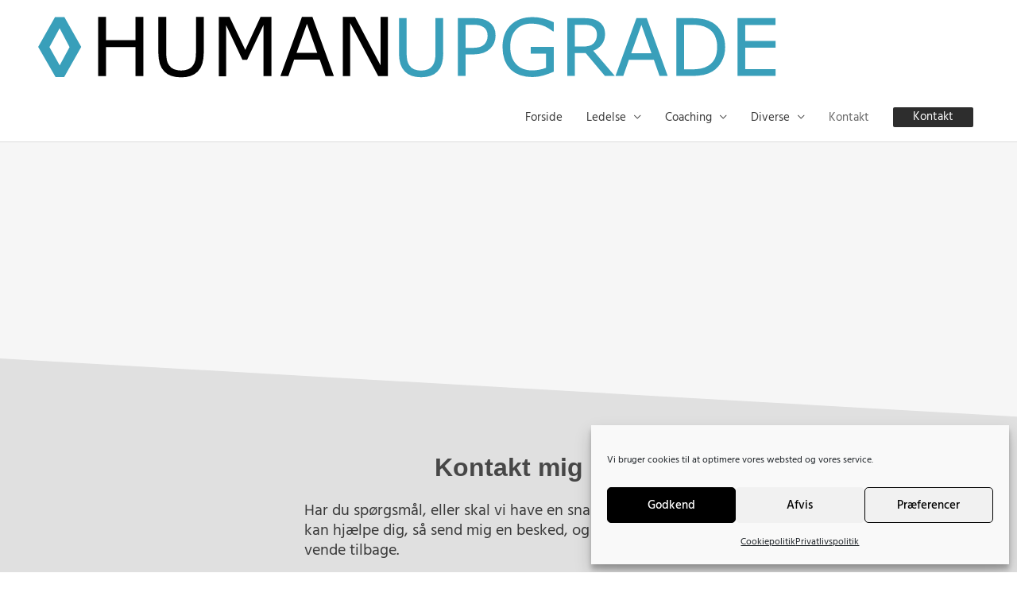

--- FILE ---
content_type: text/css; charset=utf-8
request_url: https://human-upgrade.dk/wp-content/uploads/elementor/css/post-285.css?ver=1734681531
body_size: 398
content:
.elementor-kit-285{--e-global-color-primary:#0F0F0F;--e-global-color-secondary:#474747;--e-global-color-text:#4A4A4A;--e-global-color-accent:#8A8A8A;--e-global-color-fd1c1ef:#E26B09;--e-global-color-4e7aee4c:#399FBA;--e-global-color-71c100c9:#C9F4FF;--e-global-color-15f4a207:#FFF;--e-global-color-be9f1b4:#000000;--e-global-color-82f0355:#E0E0E0;--e-global-color-5d9dbb0:#EEFCFF;--e-global-typography-primary-font-family:"Verdana";--e-global-typography-primary-font-weight:600;--e-global-typography-secondary-font-family:"Verdana";--e-global-typography-secondary-font-weight:400;--e-global-typography-text-font-family:"Hind";--e-global-typography-text-font-weight:400;--e-global-typography-accent-font-family:"Roboto";--e-global-typography-accent-font-weight:500;}.elementor-kit-285 e-page-transition{background-color:#FFBC7D;}.elementor-kit-285 h1{font-family:"Verdana", Sans-serif;font-size:35px;font-weight:600;}.elementor-kit-285 h2{font-size:32px;}.elementor-kit-285 h3{font-size:28px;}.elementor-kit-285 h4{font-size:24px;}.elementor-kit-285 h5{font-size:20px;}.elementor-kit-285 h6{font-size:20px;}.elementor-section.elementor-section-boxed > .elementor-container{max-width:1140px;}.e-con{--container-max-width:1140px;}.elementor-widget:not(:last-child){margin-block-end:20px;}.elementor-element{--widgets-spacing:20px 20px;--widgets-spacing-row:20px;--widgets-spacing-column:20px;}{}h1.entry-title{display:var(--page-title-display);}@media(max-width:1024px){.elementor-section.elementor-section-boxed > .elementor-container{max-width:1024px;}.e-con{--container-max-width:1024px;}}@media(max-width:767px){.elementor-section.elementor-section-boxed > .elementor-container{max-width:767px;}.e-con{--container-max-width:767px;}}

--- FILE ---
content_type: text/css; charset=utf-8
request_url: https://human-upgrade.dk/wp-content/uploads/elementor/css/post-43.css?ver=1764519935
body_size: 1416
content:
.elementor-widget-section > .uael-party-propz-wrap i{color:var( --e-global-color-primary );}.elementor-widget-section > .uael-party-propz-wrap svg{fill:var( --e-global-color-primary );}.elementor-43 .elementor-element.elementor-element-80cb96e > .elementor-container > .elementor-column > .elementor-widget-wrap{align-content:center;align-items:center;}.elementor-43 .elementor-element.elementor-element-80cb96e:not(.elementor-motion-effects-element-type-background), .elementor-43 .elementor-element.elementor-element-80cb96e > .elementor-motion-effects-container > .elementor-motion-effects-layer{background-color:#f6f6f6;}.elementor-43 .elementor-element.elementor-element-80cb96e > .elementor-background-overlay{background-image:url("https://human-upgrade.dk/wp-content/uploads/kontakt-scaled.jpg");background-position:center center;background-repeat:no-repeat;background-size:cover;opacity:1;transition:background 0.3s, border-radius 0.3s, opacity 0.3s;}.elementor-43 .elementor-element.elementor-element-80cb96e .elementor-background-overlay{filter:brightness( 72% ) contrast( 100% ) saturate( 0% ) blur( 0px ) hue-rotate( 0deg );}.elementor-43 .elementor-element.elementor-element-80cb96e{transition:background 0.3s, border 0.3s, border-radius 0.3s, box-shadow 0.3s;margin-top:-122px;margin-bottom:0px;padding:0300px 0px 170px 0px;}.elementor-43 .elementor-element.elementor-element-80cb96e > .elementor-shape-bottom .elementor-shape-fill{fill:var( --e-global-color-82f0355 );}.elementor-43 .elementor-element.elementor-element-80cb96e > .elementor-shape-bottom svg{height:78px;}.elementor-widget-column > .uael-party-propz-wrap i{color:var( --e-global-color-primary );}.elementor-widget-column > .uael-party-propz-wrap svg{fill:var( --e-global-color-primary );}.elementor-43 .elementor-element.elementor-element-3cfb0451:not(.elementor-motion-effects-element-type-background), .elementor-43 .elementor-element.elementor-element-3cfb0451 > .elementor-motion-effects-container > .elementor-motion-effects-layer{background-color:#E0E0E0;}.elementor-43 .elementor-element.elementor-element-3cfb0451 > .elementor-background-overlay{opacity:0.9;transition:background 0.3s, border-radius 0.3s, opacity 0.3s;}.elementor-43 .elementor-element.elementor-element-3cfb0451{transition:background 0.3s, border 0.3s, border-radius 0.3s, box-shadow 0.3s;padding:30px 0px 0px 0px;}.elementor-43 .elementor-element.elementor-element-17596b92 > .elementor-element-populated{padding:0px 0px 0px 0px;}.elementor-43 .elementor-element.elementor-element-50996449 > .elementor-container{max-width:534px;}.elementor-43 .elementor-element.elementor-element-14bd73a4 > .elementor-widget-wrap > .elementor-widget:not(.elementor-widget__width-auto):not(.elementor-widget__width-initial):not(:last-child):not(.elementor-absolute){margin-bottom:22px;}.elementor-widget-heading .uael-party-propz-widget-wrap i{color:var( --e-global-color-primary );}.elementor-widget-heading .uael-party-propz-widget-wrap svg{fill:var( --e-global-color-primary );}.elementor-widget-heading .elementor-heading-title{font-family:var( --e-global-typography-primary-font-family ), Sans-serif;font-weight:var( --e-global-typography-primary-font-weight );color:var( --e-global-color-primary );}.elementor-43 .elementor-element.elementor-element-32cb407e > .elementor-widget-container{margin:0px 0px 0px 0px;padding:0px 0px 0px 0px;}.elementor-43 .elementor-element.elementor-element-32cb407e{text-align:center;}.elementor-43 .elementor-element.elementor-element-32cb407e .elementor-heading-title{font-family:"Verdana", Sans-serif;font-weight:600;color:var( --e-global-color-secondary );}.elementor-widget-text-editor .uael-party-propz-widget-wrap i{color:var( --e-global-color-primary );}.elementor-widget-text-editor .uael-party-propz-widget-wrap svg{fill:var( --e-global-color-primary );}.elementor-widget-text-editor{font-family:var( --e-global-typography-text-font-family ), Sans-serif;font-weight:var( --e-global-typography-text-font-weight );color:var( --e-global-color-text );}.elementor-widget-text-editor.elementor-drop-cap-view-stacked .elementor-drop-cap{background-color:var( --e-global-color-primary );}.elementor-widget-text-editor.elementor-drop-cap-view-framed .elementor-drop-cap, .elementor-widget-text-editor.elementor-drop-cap-view-default .elementor-drop-cap{color:var( --e-global-color-primary );border-color:var( --e-global-color-primary );}.elementor-43 .elementor-element.elementor-element-3a100e50{text-align:center;font-family:var( --e-global-typography-text-font-family ), Sans-serif;font-weight:var( --e-global-typography-text-font-weight );color:#727982;}.elementor-widget-divider{--divider-color:var( --e-global-color-secondary );}.elementor-widget-divider .uael-party-propz-widget-wrap i{color:var( --e-global-color-primary );}.elementor-widget-divider .uael-party-propz-widget-wrap svg{fill:var( --e-global-color-primary );}.elementor-widget-divider .elementor-divider__text{color:var( --e-global-color-secondary );font-family:var( --e-global-typography-secondary-font-family ), Sans-serif;font-weight:var( --e-global-typography-secondary-font-weight );}.elementor-widget-divider.elementor-view-stacked .elementor-icon{background-color:var( --e-global-color-secondary );}.elementor-widget-divider.elementor-view-framed .elementor-icon, .elementor-widget-divider.elementor-view-default .elementor-icon{color:var( --e-global-color-secondary );border-color:var( --e-global-color-secondary );}.elementor-widget-divider.elementor-view-framed .elementor-icon, .elementor-widget-divider.elementor-view-default .elementor-icon svg{fill:var( --e-global-color-secondary );}.elementor-43 .elementor-element.elementor-element-4239e02{--divider-border-style:solid;--divider-color:var( --e-global-color-4e7aee4c );--divider-border-width:2.2px;}.elementor-43 .elementor-element.elementor-element-4239e02 > .elementor-widget-container{margin:-20px -20px -20px -20px;}.elementor-43 .elementor-element.elementor-element-4239e02 .elementor-divider-separator{width:34%;margin:0 auto;margin-center:0;}.elementor-43 .elementor-element.elementor-element-4239e02 .elementor-divider{text-align:center;padding-block-start:27px;padding-block-end:27px;}.elementor-43 .elementor-element.elementor-element-19c1c885 > .elementor-container > .elementor-column > .elementor-widget-wrap{align-content:center;align-items:center;}.elementor-43 .elementor-element.elementor-element-19c1c885:not(.elementor-motion-effects-element-type-background), .elementor-43 .elementor-element.elementor-element-19c1c885 > .elementor-motion-effects-container > .elementor-motion-effects-layer{background-color:#FFFFFF;}.elementor-43 .elementor-element.elementor-element-19c1c885 > .elementor-background-overlay{opacity:0.8;transition:background 0.3s, border-radius 0.3s, opacity 0.3s;}.elementor-43 .elementor-element.elementor-element-19c1c885{transition:background 0.3s, border 0.3s, border-radius 0.3s, box-shadow 0.3s;padding:0100px 0px 100px 0px;}.elementor-43 .elementor-element.elementor-element-19c1c885 > .elementor-shape-top .elementor-shape-fill{fill:var( --e-global-color-82f0355 );}.elementor-43 .elementor-element.elementor-element-19c1c885 > .elementor-shape-top svg{height:78px;transform:translateX(-50%) rotateY(180deg);}.elementor-43 .elementor-element.elementor-element-19c1c885 > .elementor-shape-top{z-index:2;pointer-events:none;}.elementor-43 .elementor-element.elementor-element-19c1c885 > .elementor-shape-bottom .elementor-shape-fill{fill:var( --e-global-color-text );}.elementor-43 .elementor-element.elementor-element-19c1c885 > .elementor-shape-bottom svg{height:78px;}.elementor-43 .elementor-element.elementor-element-e5aaebd > .elementor-widget-wrap > .elementor-widget:not(.elementor-widget__width-auto):not(.elementor-widget__width-initial):not(:last-child):not(.elementor-absolute){margin-bottom:22px;}.elementor-43 .elementor-element.elementor-element-b3e31fa > .elementor-widget-container{margin:0px 0px 0px 0px;padding:0px 0px 0px 0px;}.elementor-43 .elementor-element.elementor-element-b3e31fa{text-align:center;}.elementor-43 .elementor-element.elementor-element-b3e31fa .elementor-heading-title{font-family:"Verdana", Sans-serif;font-weight:600;color:var( --e-global-color-secondary );}.elementor-43 .elementor-element.elementor-element-77af824{text-align:center;font-family:"Hind", Sans-serif;font-size:19px;font-weight:500;line-height:23px;color:#727982;}.elementor-43 .elementor-element.elementor-element-77af824 a{transition-duration:0.1s;}.elementor-43 .elementor-element.elementor-element-c348a80{--divider-border-style:solid;--divider-color:var( --e-global-color-4e7aee4c );--divider-border-width:2.2px;}.elementor-43 .elementor-element.elementor-element-c348a80 > .elementor-widget-container{margin:-20px -20px -20px -20px;}.elementor-43 .elementor-element.elementor-element-c348a80 .elementor-divider-separator{width:34%;margin:0 auto;margin-center:0;}.elementor-43 .elementor-element.elementor-element-c348a80 .elementor-divider{text-align:center;padding-block-start:27px;padding-block-end:27px;}@media(min-width:1025px){.elementor-43 .elementor-element.elementor-element-80cb96e > .elementor-background-overlay{background-attachment:scroll;}}@media(max-width:1024px){.elementor-43 .elementor-element.elementor-element-80cb96e > .elementor-background-overlay{background-image:url("https://human-upgrade.dk/wp-content/uploads/kontakt-scaled.jpg");background-position:bottom right;}.elementor-43 .elementor-element.elementor-element-80cb96e{margin-top:-130px;margin-bottom:0px;padding:200px 0px 100px 0px;}.elementor-43 .elementor-element.elementor-element-3cfb0451{padding:80px 0px 80px 0px;}.elementor-43 .elementor-element.elementor-element-19c1c885{padding:200px 20px 200px 20px;}}@media(max-width:767px){.elementor-43 .elementor-element.elementor-element-80cb96e > .elementor-background-overlay{background-image:url("https://human-upgrade.dk/wp-content/uploads/kontakt-scaled.jpg");background-position:bottom right;}.elementor-43 .elementor-element.elementor-element-80cb96e > .elementor-shape-bottom svg{height:34px;}.elementor-43 .elementor-element.elementor-element-80cb96e{margin-top:-142px;margin-bottom:0px;}.elementor-43 .elementor-element.elementor-element-3cfb0451{padding:0em 0em 0em 0em;}.elementor-43 .elementor-element.elementor-element-32cb407e{text-align:left;}.elementor-43 .elementor-element.elementor-element-32cb407e .elementor-heading-title{font-size:25px;}.elementor-43 .elementor-element.elementor-element-4239e02 .elementor-divider-separator{width:57%;margin:0 auto;margin-center:0;}.elementor-43 .elementor-element.elementor-element-4239e02 .elementor-divider{text-align:center;}.elementor-43 .elementor-element.elementor-element-19c1c885 > .elementor-shape-top svg{height:34px;}.elementor-43 .elementor-element.elementor-element-19c1c885 > .elementor-shape-bottom svg{height:34px;}.elementor-43 .elementor-element.elementor-element-19c1c885{margin-top:0px;margin-bottom:0px;padding:100px 10px 0100px 10px;}.elementor-43 .elementor-element.elementor-element-b3e31fa{text-align:left;}.elementor-43 .elementor-element.elementor-element-b3e31fa .elementor-heading-title{font-size:25px;}.elementor-43 .elementor-element.elementor-element-c348a80 .elementor-divider-separator{width:57%;margin:0 auto;margin-center:0;}.elementor-43 .elementor-element.elementor-element-c348a80 .elementor-divider{text-align:center;}}

--- FILE ---
content_type: image/svg+xml
request_url: https://human-upgrade.dk/wp-content/uploads/Human-Upgrade_Pantone-sort-1-01.svg
body_size: 1423
content:
<svg xmlns="http://www.w3.org/2000/svg" id="Layer_1" data-name="Layer 1" viewBox="0 0 949 87.9"><defs><style>.cls-1{fill:#399fba;}</style></defs><path d="M140.4,80.6h-9.9V44.2H93.4V80.6H83.5V6.2h9.9V35.4h37.1V6.2h9.9Z"></path><path d="M216.4,50.8a49.29,49.29,0,0,1-1.8,14.1,22.63,22.63,0,0,1-5.8,10,23.31,23.31,0,0,1-9,5.5,36.21,36.21,0,0,1-12,1.7,37.33,37.33,0,0,1-12.2-1.8,21.44,21.44,0,0,1-8.7-5.4,23.44,23.44,0,0,1-5.8-9.9,48.58,48.58,0,0,1-1.8-14.2V6.2h9.9v45a46.6,46.6,0,0,0,.8,9.5,17.9,17.9,0,0,0,2.8,6.3,13.75,13.75,0,0,0,6,4.9,26.68,26.68,0,0,0,18.2,0,13.75,13.75,0,0,0,6-4.9,20,20,0,0,0,2.8-6.5,45.82,45.82,0,0,0,.8-9.1V6.2h9.9V50.8Z"></path><path d="M301.5,80.6h-9.9V16.5L271,60.2h-5.9L244.6,16.6V80.7h-9.2V6.2h13.5l19.8,41.4L287.9,6.2h13.7V80.6Z"></path><path d="M380.2,80.6H369.7l-7.3-20.7H330.2l-7.3,20.7h-10L340,6.2h13.2ZM359.3,51.4l-13-36.5L333.2,51.4Z"></path><path d="M448.2,80.6H436L400.7,14V80.6h-9.2V6.2h15.3L439,67V6.2h9.2Z"></path><path class="cls-1" d="M517.9,51.3a51,51,0,0,1-1.7,13.8,22.32,22.32,0,0,1-5.7,9.8,21.67,21.67,0,0,1-8.8,5.4A37,37,0,0,1,490,82a35.88,35.88,0,0,1-11.9-1.8,22.34,22.34,0,0,1-8.5-5.3,24.56,24.56,0,0,1-5.7-9.6,46.72,46.72,0,0,1-1.7-13.9V7.8h9.6V51.7a45.13,45.13,0,0,0,.8,9.3,17.23,17.23,0,0,0,2.7,6.2,13.68,13.68,0,0,0,5.8,4.8,25.28,25.28,0,0,0,17.7,0,13.68,13.68,0,0,0,5.8-4.8,17.44,17.44,0,0,0,2.7-6.4,44.39,44.39,0,0,0,.8-8.9V7.8h9.6V51.3Z"></path><path class="cls-1" d="M583.7,29.8a23.51,23.51,0,0,1-1.7,8.9,21.47,21.47,0,0,1-4.7,7.1,23.63,23.63,0,0,1-8.9,5.6,36.59,36.59,0,0,1-12.9,1.9h-9.6v27h-9.6V7.8H556a50.1,50.1,0,0,1,11.1,1.1,25.11,25.11,0,0,1,8,3.4,20,20,0,0,1,6.4,6.9A22.49,22.49,0,0,1,583.7,29.8Zm-10,.2a14.51,14.51,0,0,0-1.3-6.5,10.26,10.26,0,0,0-4-4.5,18,18,0,0,0-5.3-2.2,38.57,38.57,0,0,0-7.6-.7H546v29h8.1a35.37,35.37,0,0,0,9.5-1,13.58,13.58,0,0,0,5.9-3.3,14.24,14.24,0,0,0,3.2-4.9A15.89,15.89,0,0,0,573.7,30Z"></path><path class="cls-1" d="M657,75a103.67,103.67,0,0,1-13,4.8,50.89,50.89,0,0,1-13.6,2,50.43,50.43,0,0,1-15.5-2.3,32.51,32.51,0,0,1-12-7,32.25,32.25,0,0,1-7.7-11.8,46.59,46.59,0,0,1-2.7-16.6c0-11.6,3.4-20.7,10.2-27.5S618.8,6.5,630.6,6.5A55.53,55.53,0,0,1,643.2,8a73.7,73.7,0,0,1,13.9,5V24.5H656c-1-.8-2.5-1.8-4.4-3.1a40.88,40.88,0,0,0-5.7-3.2,45.16,45.16,0,0,0-7.6-2.5,40.74,40.74,0,0,0-9.7-1c-8.1,0-14.5,2.6-19.3,7.8s-7.1,12.3-7.1,21.2c0,9.4,2.5,16.7,7.4,21.9s11.7,7.8,20.2,7.8a48.84,48.84,0,0,0,9.3-.9,41.92,41.92,0,0,0,8.2-2.4V52.4H628V43.9h29Z"></path><path class="cls-1" d="M733.9,80.4H721.4L697.1,51.6H683.5V80.4h-9.6V7.8h20.3a56.67,56.67,0,0,1,11,.9,24.94,24.94,0,0,1,7.9,3,18.66,18.66,0,0,1,6.2,6.3,18.44,18.44,0,0,1,2.2,9.6,21.43,21.43,0,0,1-3.9,13.1,24.31,24.31,0,0,1-10.9,8ZM711.3,28.3a13.49,13.49,0,0,0-1.1-5.5,9.37,9.37,0,0,0-3.6-4.1,15,15,0,0,0-5-2,33.68,33.68,0,0,0-6.8-.6H683.4V43.5h9.7a37.26,37.26,0,0,0,8-.8,12,12,0,0,0,5.8-3,12.32,12.32,0,0,0,3.2-4.7A14.89,14.89,0,0,0,711.3,28.3Z"></path><path class="cls-1" d="M800.4,80.4H790.1L783,60.2H751.6l-7.1,20.2h-9.8L761.1,7.8H774ZM780,51.9,767.3,16.3,754.5,51.9Z"></path><path class="cls-1" d="M872.7,44.2a36.73,36.73,0,0,1-4.3,17.9,32.36,32.36,0,0,1-11.5,12.5A36.3,36.3,0,0,1,845.8,79a76.76,76.76,0,0,1-16.1,1.4H811.4V7.8h18.1a75.68,75.68,0,0,1,16.9,1.5A35.55,35.55,0,0,1,857,13.5a32.35,32.35,0,0,1,11.5,12.3A38.44,38.44,0,0,1,872.7,44.2ZM862.6,44a31.31,31.31,0,0,0-3-14.4,21.34,21.34,0,0,0-8.9-9.2,30.39,30.39,0,0,0-9.1-3.4,63.89,63.89,0,0,0-11.5-.9H821v56h9.1a63.31,63.31,0,0,0,12.2-1,26.35,26.35,0,0,0,9.5-3.8,21.56,21.56,0,0,0,8.1-9.1C861.7,54.4,862.6,49.7,862.6,44Z"></path><path class="cls-1" d="M936.1,80.4H888.3V7.8h47.8v8.6H898V36.3h38.2v8.6H898V71.8h38.2v8.6Z"></path><path class="cls-1" d="M41,6.5H29.2L8,44,29.9,81.8H40.7L62.2,44ZM35.1,67,22.2,44.2,35,20.4,47.5,44.2Z"></path></svg>